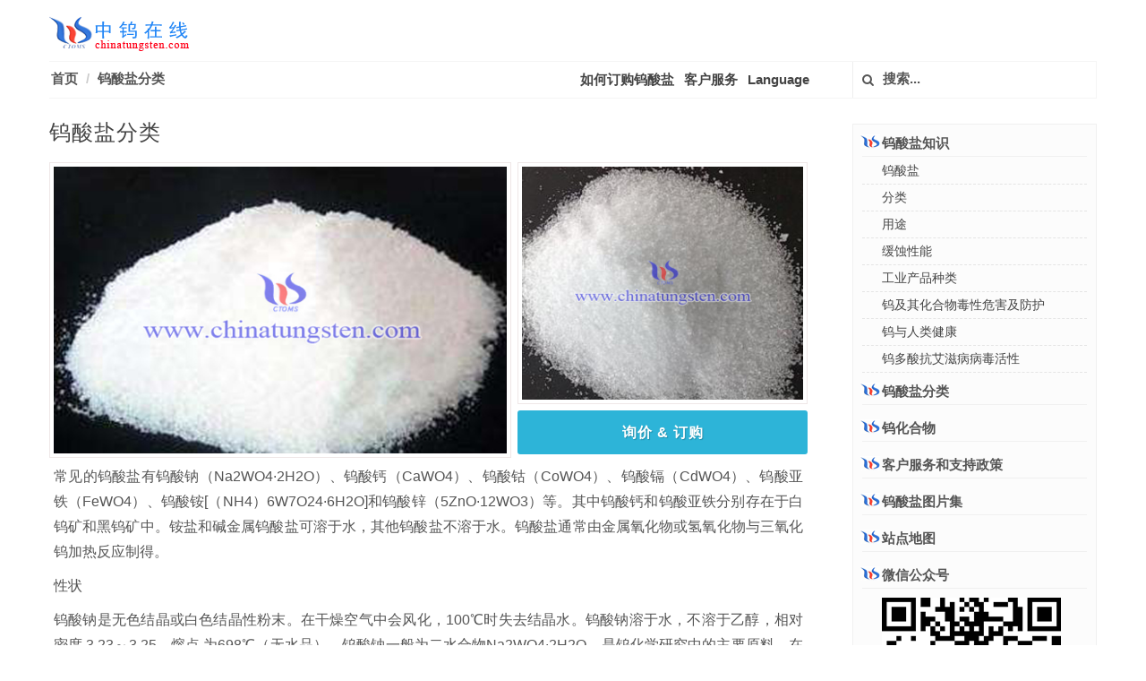

--- FILE ---
content_type: text/html
request_url: http://www.tungstate.net/type.html
body_size: 6858
content:
<!DOCTYPE html>
<html>
<head>
<meta http-equiv="content-type" content="text/html; charset=utf-8" />
<meta name="applicable-device" content="pc,mobile">
<meta name="applicable-device" content="pc,mobile">
<title>钨酸盐分类 – 钨酸盐，偏钨酸铵，仲钨酸铵，氧化钨生产商和提供商-中钨在线</title>
<meta name="description" content="常见的钨酸盐有钨酸钠、钨酸钙、钨酸钴、钨酸镉、钨酸亚铁、钨酸铵和钨酸锌等。" />
<meta name="keywords" content="钨酸盐，偏钨酸铵，仲钨酸铵" />

<link rel="stylesheet" href="css/bootstrap.css" type="text/css" />
<link rel="stylesheet" href="css/web.css" type="text/css" />
<link rel="stylesheet" href="css/font-icons.css" type="text/css" />
<link rel="stylesheet" href="css/response.css" type="text/css" />
<meta name="viewport" content="width=device-width, initial-scale=1.0">
<meta name="applicable-device" content="pc,mobile">
<link href="/favicon.ico" rel="shortcut icon" type="image/x-icon" />

</head>
<body class="stretched">
<header id="header">
  <div class="container clearfix">
    <div id="primary-menu-trigger"><i class="icon-reorder"></i></div>
    <div id="logo"> <a href="index.html" class="standard-logo" data-dark-logo="image/logo-dark.png"><img src="image/logo.png" alt="Logo"></a> <a href="index.html" class="retina-logo" data-dark-logo="image/logo-dark@2x.png"><img src="../image/logo.png" alt="Logo"></a> </div>
 <!-- ******************************************************************************************************************************-->
    <nav id="primary-menu">
      <ol class="breadcrumb">
        <li><a href="index.html">首页</a></li>
        <li><a href="type.html">钨酸盐分类</a></li>

 <!-- ************添加信息*************-->
      </ol>
      <ul>
        <li class="language"><a href="#menu">产品</a></li>
        <li> <a href="order-process.html">如何订购钨酸盐</a></li>
        <li><a href="customer-service-chinatungsten.html">客户服务</a></li>
        <li><a href="#">Language</a>
          <ul>
            <li><a href="big5/index.html">繁體中文</a></li>
            <li><a href="japanese/index.html">日本語</a></li>
            <li><a href="english/index.html">English</a></li>
            <li><a href="korean/index.html">Korean</a></li>
            <li><a href="arabic/index.html">Arabic</a></li>
            <li><a href="portuguese/index.html">Português</a></li>
            <li><a href="spanish/index.html">Español</a></li>
            <li><a href="english/language.html">更多</a></li>
          </ul>
        </li>
        <li class="top-links">
          <form action="http://www.so.com/s" target="_blank" id="so360form">
            <button class="btn" type="submit"> <i class="icon-search3"></i> </button>
            <input name="q" id="so360_keyword" type="text" placeholder="搜索...">
            <input type="hidden" name="ie" value="utf8">
            <input type="hidden" name="src" value="zz_tungstate.net">
            <input type="hidden" name="site" value="tungstate.net">
            <input type="hidden" name="rg" value="1">
          </form>
        </li>
      </ul>
    </nav>
  </div>
</header>
<section id="content">
  <div class="content-wrap">
    <div class="container clearfix">
      <div class="postcontent nobottommargin">
        <div class="single-post nobottommargin">
          <div class="entry clearfix">
 <!-- ***************************正文**************************************************************************************************-->
            <div class="entry-title">        
              <h1>钨酸盐分类</h1>
            </div>
            <figure class="entry-image">
   <div class="image-left"><img src="pic/tungstate-3.jpg" alt="钨酸盐图片" title="钨酸盐图片" /></div>
              <div class="image-right"><img src="pic/tungstate-4.jpg" alt="钨酸盐图片" title="钨酸盐图片" /> <a href="mailto:sales@chinatungsten.com;sales@ctia.com.cn;sales@tungsten.com.cn;sales@xiamentungsten.com"  class="button button-rounded button-reveal button-large tright"><i class="icon-angle-right"></i><span>询价 &amp; 订购</span></a></div>
            </figure>
            <div class="entry-content"> 
              <!-- 正文内容开始 -->
   
  
     <p>常见的钨酸盐有钨酸钠（Na2WO4·2H2O）、钨酸钙（CaWO4）、钨酸钴（CoWO4）、钨酸镉（CdWO4）、钨酸亚铁（FeWO4）、钨酸铵[（NH4）6W7O24·6H2O]和钨酸锌（5ZnO·12WO3）等。其中钨酸钙和钨酸亚铁分别存在于白钨矿和黑钨矿中。铵盐和碱金属钨酸盐可溶于水，其他钨酸盐不溶于水。钨酸盐通常由金属氧化物或氢氧化物与三氧化钨加热反应制得。</p>
        <p>性状</p>
        <p>钨酸钠是无色结晶或白色结晶性粉末。在干燥空气中会风化，100℃时失去结晶水。钨酸钠溶于水，不溶于乙醇，相对密度 3.23～3.25，熔点 为698℃（无水品）。钨酸钠一般为二水合物Na2WO4·2H2O，是钨化学研究中的主要原料，在低于6℃时结晶，可得十水合物Na2WO4·10H2O。</p>
        <p>钨酸钙是白色粉末，正方晶系结构，相对密度6.062，微溶于水、氯化铵溶液。</p>
        <p>钨酸铵是无色斜方晶体，白色结晶，溶于水，不溶于醇。在100℃失去四分子结晶水， 20℃时在水中溶解度小于2%，有片状或针状二种。通常由水合钨酸溶解于液氨中制备，不能直接从水溶液中制得。</p>
        <p>钨酸钴具有黑钨矿结构。在CoO-WO3体系相中为蓝绿色单斜晶体。相对密度8.42，微溶于冷稀酸，溶于热的浓酸中，不溶于水。</p>
        <p>钨酸镉是白色或黄色发荧光的晶体，具有黑钨矿结构。</p>
        <p>钨酸锌是白色粉末，常温常压下稳定。</p>

      
              <!-- 正文内容结束以下勿删 -->
              <div class="clear"></div>
            </div>
 <!-- ***************************正文***************************************************************************************************-->

            
 <!-- ********************************相关产品1****************************************************************************-->
            <div class="related-posts clearfix">
              <h4>相关产品:</h4>
              <div class="col_half nobottommargin">  <div class="mpost clearfix">
                  <div class="entry-image"> <a href="http://tungsten-powder.com/chinese/cesium-tungsten-bronze-chinatungsten.html" target="_blank"><img src="pic/cesium-tungsten-bronze.jpg" alt="铯钨青铜图片" title="铯钨青铜图片"></a>
                  </div>
                  <div class="entry-c">
                    <div class="entry-title">
                      <h4><a href="http://tungsten-powder.com/chinese/cesium-tungsten-bronze-chinatungsten.html" target="_blank">铯钨青铜</a></h4>
                    </div>
                    <div class="entry-content">铯钨青铜是一种蓝黑色粉体，是一类非化学计量比、具有氧八面体特殊结构的功能化合物，具有低电阻率和低温超导性能。</div>
                  </div>
                </div>
              </div>
 <div class="col_half nobottommargin col_last">
                <div class="mpost clearfix">
                  <div class="entry-image">
                    <a href="http://tungsten-trioxide.com/chinese/index.html" target="_blank">
                      <img src="pic/tungsten-trioxide-1.jpg" alt="三氧化钨图片" title="三氧化钨图片" >
                    </a>
                  </div>
                  <div class="entry-c">
                    <div class="entry-title">
                      <h4><a href="http://tungsten-trioxide.com/chinese/index.html" target="_blank">三氧化钨</a></h4>
                    </div>
                    <div class="entry-content">三氧化钨在大自然中以水合物的形式存在，其中包括矿物质的形式：钨华(WO3·H2O) 、水钨华(WO3·2H2O)和水钨华。</div>
                  </div>
                </div>
              </div>
              <div class="col_half nobottommargin">
                <div class="mpost clearfix">
                  <div class="entry-image"> <a href="http://tungsten-carbide-powder.net" target="_blank"><img src="pic/tungsten-carbide-powder-3.jpg" alt="碳化钨粉图片" title="碳化钨粉图片"></a> </div>
                  <div class="entry-c">
                    <div class="entry-title">
                      <h4><a href="http://tungsten-carbide-powder.net" target="_blank">碳化钨粉</a></h4>
                    </div>
                    <div class="entry-content">碳化钨粉(WC)是生产硬质合金的主要原料，化学式WC。碳化钨粉为黑色六方晶体，有金属光泽，硬度与金刚石相近，为电、热的良好导体。 </div>
                  </div>
                </div>
              </div>
              <div class="col_half nobottommargin col_last">
                <div class="mpost clearfix">
                  <div class="entry-image"> <a href="http://www.tungsten-concentrate.com/" target="_blank"><img src="pic/tungsten-concentrates-1.jpg" alt="钨精矿图片" title="钨精矿图片"></a> </div>
                  <div class="entry-c">
                    <div class="entry-title">
                      <h4><a href="http://www.tungsten-concentrate.com/" target="_blank">钨精矿</a></h4>
                    </div>
                    <div class="entry-content">钨属亲石元素，主要以钨酸盐的形态存在于伟晶岩和热液矿床中；已知的钨矿约有15种，其中主要有黑钨矿和白钨矿两种。</div>
                  </div>
                </div>
              </div>
            </div>
 <!-- ********************************相关产品2***************************************************************************-->

          </div>
        </div>
      </div>
 <!-- *******************************右侧信息***************************************************************************************-->
      <div class="sidebar nobottommargin col_last" id="menu">
        <div class="widget widget_links clearfix">
          <h4 class="accordion-toggle" data-toggle="collapse" data-parent="#menu" href="#collapseOne"><i class="icon-logo"></i>钨酸盐知识</h4> <ul id="collapseOne" class="accordion-body collapse in">
             <li><a href="index.html">钨酸盐</a></li>
            <li><a href="type.html">分类</a></li>
            <li><a href="use.html">用途</a></li>
            <li><a href="inhibition-prformance.html">缓蚀性能</a></li>    <li><a href="industrial-product-type.html">工业产品种类</a></li>
    <li><a href="toxic-hazard-and-protection.html">钨及其化合物毒性危害及防护</a></li>
  <li><a href="tungsten-and-human-health.html">钨与人类健康</a></li>
  <li><a href="anti-AIDS-virus-activity-of-tungsten-poly-acid.html">钨多酸抗艾滋病病毒活性</a></li>
              
          </ul>
          </div>
          <div class="widget widget_links clearfix">
                    <h4 class="accordion-toggle" data-toggle="collapse" data-parent="#menu3" href="#collapseTwo"><i class="icon-logo"></i>钨酸盐分类</h4>
          <ul id="collapseTwo" class="accordion-body collapse">
         <li><a href="ammonium-metatungstate.html">偏钨酸铵</a></li>
            <li><a href="ammonium-paratungstate.html">仲钨酸铵</a></li>
            <li><a href="ammonium-tetrathiotungstate.html">四硫代钨酸铵</a></li>
              <li><a href="barium-tungstate.html">钨酸钡</a></li>
             <li><a href="bismuth-tungstate.html">钨酸铋</a></li>
              <li><a href="cadmium-borotungstate.html">硼钨酸镉</a></li>
              <li><a href="cadmium-tungstate.html">钨酸镉</a></li>
              <li><a href="calcium-tungstate.html">钨酸钙</a></li>
              <li><a href="cerium-tungstate.html">钨酸铈</a></li>
              <li><a href="cesium-tungstate.html">钨酸铯</a></li>
              <li><a href="copper-tungstate.html">钨酸铜</a></li>
              <li><a href="lead-tungstate.html">钨酸铅</a></li>
              <li><a href="lithium-tungstate.html">钨酸锂</a></li>
              <li><a href="magnesium-tungstate.html">钨酸镁</a></li>
              <li><a href="manganese-tungstate.html">钨酸锰</a></li>
              <li><a href="nickel-tungstate.html">钨酸镍</a></li>
               <li><a href="phosphotungstic-acid.html">磷钨酸</a></li>
                <li><a href="phosphotungstic-heteropoly-acid.html">磷钨杂多酸</a></li>
                   <li><a href="sodium-phosphotungstate-hydrate.html">磷钨酸钠水合物</a></li>
                 <li><a href="potassium-tungstate.html">钨酸钾</a></li>
                 <li><a href="silicotungstic-acid.html">硅钨酸</a></li>
                 <li><a href="silver-tungstate.html">钨酸银</a></li>
                  <li><a href="strontium-tungstate.html">钨酸锶</a></li>
                  <li><a href="zinc-tungstate.html">钨酸锌</a></li>
                   <li><a href="zirconium-tungstate.html">钨酸锆</a></li>
                                   <li><a href="hydroxy-dioxo-tungsten.html">硼钨酸</a></li>
                  <li><a href="sodium-metatungstate.html">聚钨酸钠</a></li>
                     <li><a href="iron-tungstate.html">钨酸铁盐</a></li>
                         <li><a href="dicesium-dioxido-tungsten.html">钨酸二铯盐</a></li>            <li><a href="antimony-tungsten.html">锑酸铵钨盐氢氧化物</a></li> 
            <li><a href="tungsten-bronze.html">鎢青銅</a></li> 
            <li><a href="tungsten-dibromide-dioxide.html">二溴二氧化钨</a></li> 
            <li><a href="tungsten-based-catalyst.html">钨基催化剂</a></li> <li><a href="bis-sulfanylidene-tungsten.html">哌啶四硫代钨酸</a></li>
               <li><a href="ammonium-phosphotungstate-trihydrate.html">三水合磷钨酸铵</a></li> 
         <li><a href="ammonium-tungstate-pentahydrate.html">五水合钨酸铵</a></li> 
             <li><a href="hydroxy-dioxo-tungsten-phenylethanol.html">钨酸 2-苯基乙基酯</a></li> 
                      <li><a href="hexaazanium-dioxido-tungsten.html">铵对钨酸盐六水合物</a></li> 
                           <li><a href="tri-propylenediamine-iron-pentahydrate-tungstate.html">三(丙基烯二胺)钨酸铁五水合物</a></li> 
       <li><a href="tungsten-dioxodifluoride.html">二氧代钨二氢氟酸盐</a></li> 
          </ul>
          </div>
          <div class="widget widget_links clearfix">
                    <h4 class="accordion-toggle" data-toggle="collapse" data-parent="#menu4" href="#collapseThree"><i class="icon-logo"></i>钨化合物</h4>
          <ul id="collapseThree" class="accordion-body collapse">
           
             <li><a href="tungsten-pentabromide.html">溴化钨</a></li> 
              <li><a href="ethanolate-tungsten.html">乙醇钨</a></li> 
      <li><a href="tungsten-isopropoxide.html">异丙醇钨</a></li>  
     <li><a href="tungsten-selenide.html">硒化钨</a></li>  
      <li><a href="tungsten-silicide.html">硅化钨</a></li>  
       <li><a href="telluride-tungsten.html">碲化钨</a></li>
            <li><a href="tungsten-nitride.html">氮化钨</a></li>      
             <li><a href="tungsten-phenoxide.html">苯酚钨</a></li>    
     <li><a href="boranylidyne-tungsten.html">硼化钨</a></li>
          <li><a href="tungsten-phosphide.html">磷化钨</a></li>
     <li><a href="tungsten-boride.html">五硼化二钨</a></li>
              <li><a href="dichloro-tungsten.html">二氯化钨</a></li>
              <li><a href="tungsten-dichloride.html">二氯二茂钨 </a></li>
                   <li><a href="tungsten-dichloride-dioxide.html">二氯二氧化钨 </a></li> 
             <li><a href="tungsten-chloride-ethanolate.html">二氯化三乙氧基钨(V)</a></li> 
                   <li><a href="tetrachloro-tungsten.html">四氯化钨</a></li>
                   <li><a href="tungsten-pentachloride.html">五氯化钨</a></li>  
                   <li><a href="tungsten-hexachloride.html">六氯化钨</a></li>  
                    <li><a href="tungsten-oxychloride.html">氧代氯化钨</a></li> 
                              <li><a href="tricarbonyl-cyclopentyl-tungsten-chloride.html">三羰基环戊基氯化钨</a></li> 
                         <li><a href="tungsten-tetrafluoride-oxide.html">氟化氧钨</a></li>
                                 <li><a href="difluorotungsten.html">二氟钨</a></li>   
                           <li><a href="tungsten-tetrafluoride.html">四氟化钨</a></li>   
                <li><a href="hexafluoro-tungsten.html">六氟化钨</a></li>                 
             <li><a href="tungsten-hexacarbonyl.html">六羰基钨</a></li>           
        <li><a href="tungsten-pentacarbonyl-n.html">N-异戊腈基五羰基钨</a></li>
      <li><a href="tungsten-disulfide.html">二硫化钨 </a></li>           
      <li><a href="tungsten-tetraiodide.html">四碘化钨</a></li> 
      <li><a href="cobalt-tungstate.html">氧化钨钴</a></li> 
       <li><a href="carbon-monoxide-trimethylbenzene-tungsten.html">三羰基三甲基苯钨</a></li> 
              <li><a href="tungsten-tricarbonyl-triamine.html">三羰基三氨合钨(IV)</a></li> 
       <li><a href="carbon-monoxide.html">四羰基钨</a></li> 
               <li><a href="tetraphenyltungsten-porphyrin.html">四苯基钨卟啉</a></li>
                <li><a href="barium-yttrium-tungsten-oxide-anhydrous.html">无水氧化钡钇钨</a></li>
                    <li><a href="barium-calcium-tungsten-oxide.html">氧化钡钙钨</a></li>
                     <li><a href="barium-tungsten.html">钡钨异丙氧化物</a></li>
                         <li><a href="triethoxy-tungsten-dichloride.html">二氯化三乙氧基钨(V)</a></li>
                      <li><a href="2-ethylhexan-1-olate-tungsten.html">钨(2+)2-乙基-1-己醇(1:2)</a></li>
                 <li><a href="diazanium-oxygen-tungsten.html">二铵四钨十三氧化物</a></li>
                   <li><a href="bis-cyclopentadiene-tungsten-dihydride.html">双(环戊二烯)二氢化钨</a></li>
                  <li><a href="bis-isopropylcyclopentadienyl-tungsten-dihydride.html">双(异丙基环戊二烯)二氢化钨</a></li>
                    <li><a href="chloro-hydrido-tungsten-cyclopenta-diene.html">二(环戊基)氢氯化钨(IV)</a></li>
                <li><a href="pentacarbonyl-triphenylarsine-tungsten.html">(OC-6-22)-五羰基(三苯基胂)-钨</a></li>
                <li><a href="tungsten--dihydride.html">双(乙基环戊二烯)二氢化钨(IV)</a></li>
 <li><a href="dichlorotungsten.html">双(乙基环戊二烯基)二氯化钨</a></li>
 <li><a href="carbon-monoxide-tungsten.html">三(乙酰腈)三羰基钨</a></li>
        <li><a href="tungsten-chloride-hydride.html">二(环戊基)氢氯化钨</a></li>
     <li><a href="diiodo-tungsten.html">二(丁基环戊基)二碘化钨</a></li>
 
          <li><a href="2-butylcyclopenta-1.html">二(丁基环戊基)二氯化钨</a></li>
                <li><a href="heptasodium-tungsten.html">庚钠钨三十九碳水合物</a></li>        
    <li><a href="98-Schrock-Alkyne-Metathesis-Catalyst.html">三(叔丁氧基)(2,2-二甲基次丙基)钨(VI)</a></li>   
        <li><a href="tungsten-tricarbonyl-dimer.html">三羰基环戊二烯钨二聚物</a></li>   
           <li><a href="bis-tert-butylimino-tungsten-dimethylazanide.html">双(叔丁基亚氨基)双(二甲基氨基)钨(VI)</a></li>   
             <li><a href="carbon-monoxide-triphenylstibanetungsten.html">五羰基(三苯基氢化锑)钨</a></li>   
              <li><a href="cyclopenta-diene-dichlorotungsten.html">二氯二(环戊二烯基)钨</a></li>  
                 <li><a href="carbon-monoxide-cycloocta-diene-tungsten.html">1,5-环辛二烯四羰基钨</a></li> 
                 <li><a href="cyclopentyl-tricarbonyl-hydride-tungsten.html">环戊基三羰基氢化物钨</a></li> 
                 <li><a href="terbium-dicarboxylate-tungsten.html">十二氧化二铽三钨</a></li> 
              <li><a href="bis-butylcyclopentyl-tungsten-diiodide.html">二(丁基环戊基)二碘化钨(IV)</a></li> 
               <li><a href="bis-propylcyclopentyl-tungsten-chloride.html">双(丙基环戊二基)氯化钨(Ⅵ)</a></li> 
              <li><a href="cycloheptatriene-tungsten-tricarbonyl.html">三羰基环庚三烯钨</a></li>            <li><a href="antimony-tungsten.html">锑酸铵钨盐氢氧化物</a></li> 
            <li><a href="tungsten-bronze.html">鎢青銅</a></li> 
            <li><a href="tungsten-dibromide-dioxide.html">二溴二氧化钨</a></li> 
            <li><a href="tungsten-based-catalyst.html">钨基催化剂</a></li> </ul>

        </div>  

        <div class="widget widget_links clearfix">
          <h4 class="accordion-toggle" data-toggle="collapse" data-parent="#accordion7" href="#collapse7"> <i class="icon-logo"></i>客户服务和支持政策</h4>
          <ul id="collapse7" class="accordion-body collapse"> 
            <li><a href="why-choose-chinatungsten.html">为什么选择中钨在线</a></li>
            <li><a href="free-information-service.html">免费信息服务</a></li>
            <li><a href="customized-information-service.html">信息定制服务</a></li>
            <li><a href="customized-service.html">产品定制服务</a></li>
            <li><a href="after-sales-service.html">售后服务和客户支持</a></li>
            <li><a href="laws-regulations.html">相关法律法规</a></li>
          </ul>
        </div>    
        <div class="widget widget_links clearfix">
          <h4 class="accordion-toggle"><a href="picture.html" target="_self"><i class="icon-logo"></i>钨酸盐图片集</a></h4>
        </div>
        <div class="widget widget_links clearfix">
          <h4 class="accordion-toggle"><a href="sitemap.html" target="_self"><i class="icon-logo"></i>站点地图</a></h4>
        </div>
        <div class="widget widget_links clearfix">
          <h4 class="accordion-toggle"> <i class="icon-logo"></i>微信公众号</h4>
          <div class="weixin"><img src="image/weixin.gif" /></div>
        </div>
        <div class="clear"></div>
      </div>
<!-- *******************************右侧信息***************************************************************************************-->

    </div>
  </div>
</section>
<!-- *******************************底部***************************************************************************************-->
<footer id="footer" class="dark">
  <div class="container">
    <div class="footer-widgets-wrap clearfix">
      <div class="col_four_fifth link">
        <div class="widget clearfix">
          <div class="row">
            <table class="links">
              <tr>
                <td><a href="http://cn.chinatungsten.com">中钨在线</a></td>
                <td><a href="http://news.chinatungsten.com/cn">钨业新闻</a></td>
                <td><a href="http://v.chinatungsten.com">钨钼视频</a></td>
                <td><a href="http://i.chinatungsten.com">钨钼文库</a></td>
                <td><a href="http://image.chinatungsten.com">钨钼图片</a></td>
                <td><a href="http://blog.chinatungsten.com">中钨博客</a></td>
              </tr>
              <tr>
                <td><a href="http://www.tungsten.com.cn/Chinese/index.html">纯钨制品</a></td>
                <td><a href="http://www.tungsten-alloy.com/tungsten-alloy-chinese.htm">钨合金</a></td>
                <td><a href="http://www.tungsten-carbide.com.cn/Chinese/index.html">硬质合金</a></td>
                <td><a href="http://www.tungsten-copper.com/chinese/">钨铜合金</a></td>
                <td><a href="http://www.tungsten-jewellery.com/Chinese/index.html">钨钢首饰</a></td>
                <td><a href="http://www.molybdenum.com.cn/Chinese/index.html">钼制品</a></td>
              </tr>
              <tr>
                <td><a href="http://www.fishing-sinkers.com/Chinese/index.html">渔坠子</a></td>
                <td><a href="http://www.tungsten-powder.com/chinese/index.htm">碳化钨粉</a></td>
                <td><a href="http://www.tungsten-oxide.com/">三氧化钨</a></td>
                <td><a href="http://www.chinadart.com/index_cn.htm">钨合金飞镖</a></td>
                <td><a href="http://www.china-tungsten.biz/">钨合金制造商</a></td>
                <td><a href="http://www.tungsten-directory.com/chinese/index.html">钨钼产品目录</a></td>
              </tr>
            </table>
          </div>
        </div>
      </div>
      <div class="col_five_sixth col_last">
        <div class="widget quick-contact-widget clearfix footer-right">
          <div class="fright clearfix"><a href="#" class="social-icon si-small si-borderless si-facebook" data-toggle="tooltip" data-placement="top" title="" data-original-title="Facebook"> <i class="icon-facebook"></i> <i class="icon-facebook"></i> </a> <a href="#" class="social-icon si-small si-borderless si-twitter" data-toggle="tooltip" data-placement="top" title="" data-original-title="Twitter"> <i class="icon-twitter"></i> <i class="icon-twitter"></i> </a> <a href="#" class="social-icon si-small si-borderless si-blogger" data-toggle="tooltip" data-placement="top" title="" data-original-title="Blogger"> <i class="icon-blogger"></i> <i class="icon-blogger"></i> </a> <a href="#" class="social-icon si-small si-borderless si-gplus" data-toggle="tooltip" data-placement="top" title="" data-original-title="Google+"> <i class="icon-gplus"></i> <i class="icon-gplus"></i> </a> <a href="#" class="social-icon si-small si-borderless si-pinterest" data-toggle="tooltip" data-placement="top" title="" data-original-title="Pinterest"> <i class="icon-pinterest"></i> <i class="icon-pinterest"></i> </a> <a href="http://www.linkedin.com/company/chinatugnten-online-xiamen-manu--&-sales-corp-?" target="_blank" rel="nofollow" class="social-icon si-small si-borderless si-linkedin" data-toggle="tooltip" data-placement="top" title="" data-original-title="Linkedin"> <i class="icon-linkedin"></i> <i class="icon-linkedin"></i> </a> <a href="http://weibo.com/CNctia" target="_blank" rel="nofollow" class="social-icon si-small si-borderless si-blog" data-toggle="tooltip" data-placement="top" title="" data-original-title="weibo"> <i class="icon-blog"></i> <i class="icon-blog"></i> </a> <a href="http://cn.chinatungsten.com/weixin.html" target="_blank" rel="nofollow" class="social-icon si-small si-borderless si-weixin" data-toggle="tooltip" data-placement="top" title="" data-original-title="WeChat"> <i class="icon-weixin"></i> <i class="icon-weixin"></i> </a> <a href="http://wpa.qq.com/msgrd?v=3&uin=1158637578&site=qq&menu=yes" target="_blank" rel="nofollow" class="social-icon si-small si-borderless si-qq" data-toggle="tooltip" data-placement="top" title="" data-original-title="QQ"> <i class="icon-qq"></i> <i class="icon-qq"></i> </a> </div>
          <div class="clear"></div>
          <span class="footer-tel"><a href="mailto:mailto:sales@chinatungsten.com;sales@ctia.com.cn;sales@tungsten.com.cn;sales@xiamentungsten.com"><i class="icon-envelope2"></i> :sales@chinatungsten.com</a> <span class="middot"></span> <i class="icon-call"></i> :+86 592 5129696</span>
          <div class="footer-home clearfix"> <a href="index.html">首页</a>/<a href="http://cn.chinatungsten.com/about-us.html" rel="nofollow" target="_blank">关于我们</a>/<a href="http://cn.chinatungsten.com/contact.html" rel="nofollow" target="_blank">联系我们</a>/<a href="customer-service-chinatungsten.html" rel="nofollow">客户服务</a>/<a href="order-process.html" rel="nofollow">如何订购</a> </div> 
    </div>
      </div>
    </div>
  </div>
  <div id="copyrights">
    <div class="container clearfix text-center"> 版权所有 ©1997 - <span id="year">1997</span>&nbsp;<a href="http://cn.chinatungsten.com/" target="_blank">中钨在线</a>&nbsp;<a href="http://www.chinatungsten.com/chinatungsten-iso.html" rel="nofollow">ISO 9001:2015</a>&nbsp;<script type="text/javascript" src="https://js.users.51.la/21496293.js"></script></div>
  </div>
  </div>
</footer>
<div id="gotoTop" class="icon-angle-up"></div>
<script type="text/javascript" src="js/jquery.js"></script> 
<script type="text/javascript" src="js/js.js"></script>
</body>
</html>